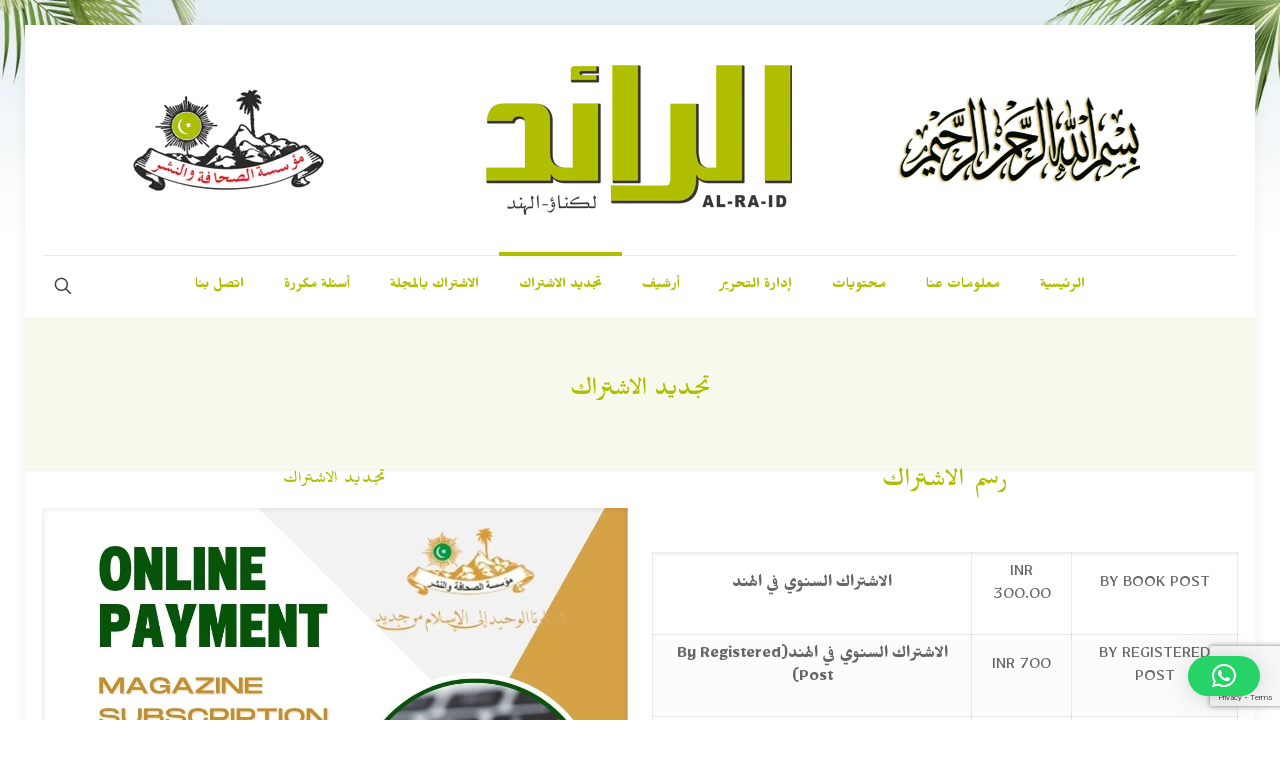

--- FILE ---
content_type: text/html; charset=utf-8
request_url: https://www.google.com/recaptcha/api2/anchor?ar=1&k=6LfgXUobAAAAANQ__E221bJGVhWv7qBx2LEK1zo0&co=aHR0cHM6Ly9hbHJhaWQuaW46NDQz&hl=en&v=9TiwnJFHeuIw_s0wSd3fiKfN&size=invisible&anchor-ms=20000&execute-ms=30000&cb=illd4nw81vou
body_size: 48680
content:
<!DOCTYPE HTML><html dir="ltr" lang="en"><head><meta http-equiv="Content-Type" content="text/html; charset=UTF-8">
<meta http-equiv="X-UA-Compatible" content="IE=edge">
<title>reCAPTCHA</title>
<style type="text/css">
/* cyrillic-ext */
@font-face {
  font-family: 'Roboto';
  font-style: normal;
  font-weight: 400;
  font-stretch: 100%;
  src: url(//fonts.gstatic.com/s/roboto/v48/KFO7CnqEu92Fr1ME7kSn66aGLdTylUAMa3GUBHMdazTgWw.woff2) format('woff2');
  unicode-range: U+0460-052F, U+1C80-1C8A, U+20B4, U+2DE0-2DFF, U+A640-A69F, U+FE2E-FE2F;
}
/* cyrillic */
@font-face {
  font-family: 'Roboto';
  font-style: normal;
  font-weight: 400;
  font-stretch: 100%;
  src: url(//fonts.gstatic.com/s/roboto/v48/KFO7CnqEu92Fr1ME7kSn66aGLdTylUAMa3iUBHMdazTgWw.woff2) format('woff2');
  unicode-range: U+0301, U+0400-045F, U+0490-0491, U+04B0-04B1, U+2116;
}
/* greek-ext */
@font-face {
  font-family: 'Roboto';
  font-style: normal;
  font-weight: 400;
  font-stretch: 100%;
  src: url(//fonts.gstatic.com/s/roboto/v48/KFO7CnqEu92Fr1ME7kSn66aGLdTylUAMa3CUBHMdazTgWw.woff2) format('woff2');
  unicode-range: U+1F00-1FFF;
}
/* greek */
@font-face {
  font-family: 'Roboto';
  font-style: normal;
  font-weight: 400;
  font-stretch: 100%;
  src: url(//fonts.gstatic.com/s/roboto/v48/KFO7CnqEu92Fr1ME7kSn66aGLdTylUAMa3-UBHMdazTgWw.woff2) format('woff2');
  unicode-range: U+0370-0377, U+037A-037F, U+0384-038A, U+038C, U+038E-03A1, U+03A3-03FF;
}
/* math */
@font-face {
  font-family: 'Roboto';
  font-style: normal;
  font-weight: 400;
  font-stretch: 100%;
  src: url(//fonts.gstatic.com/s/roboto/v48/KFO7CnqEu92Fr1ME7kSn66aGLdTylUAMawCUBHMdazTgWw.woff2) format('woff2');
  unicode-range: U+0302-0303, U+0305, U+0307-0308, U+0310, U+0312, U+0315, U+031A, U+0326-0327, U+032C, U+032F-0330, U+0332-0333, U+0338, U+033A, U+0346, U+034D, U+0391-03A1, U+03A3-03A9, U+03B1-03C9, U+03D1, U+03D5-03D6, U+03F0-03F1, U+03F4-03F5, U+2016-2017, U+2034-2038, U+203C, U+2040, U+2043, U+2047, U+2050, U+2057, U+205F, U+2070-2071, U+2074-208E, U+2090-209C, U+20D0-20DC, U+20E1, U+20E5-20EF, U+2100-2112, U+2114-2115, U+2117-2121, U+2123-214F, U+2190, U+2192, U+2194-21AE, U+21B0-21E5, U+21F1-21F2, U+21F4-2211, U+2213-2214, U+2216-22FF, U+2308-230B, U+2310, U+2319, U+231C-2321, U+2336-237A, U+237C, U+2395, U+239B-23B7, U+23D0, U+23DC-23E1, U+2474-2475, U+25AF, U+25B3, U+25B7, U+25BD, U+25C1, U+25CA, U+25CC, U+25FB, U+266D-266F, U+27C0-27FF, U+2900-2AFF, U+2B0E-2B11, U+2B30-2B4C, U+2BFE, U+3030, U+FF5B, U+FF5D, U+1D400-1D7FF, U+1EE00-1EEFF;
}
/* symbols */
@font-face {
  font-family: 'Roboto';
  font-style: normal;
  font-weight: 400;
  font-stretch: 100%;
  src: url(//fonts.gstatic.com/s/roboto/v48/KFO7CnqEu92Fr1ME7kSn66aGLdTylUAMaxKUBHMdazTgWw.woff2) format('woff2');
  unicode-range: U+0001-000C, U+000E-001F, U+007F-009F, U+20DD-20E0, U+20E2-20E4, U+2150-218F, U+2190, U+2192, U+2194-2199, U+21AF, U+21E6-21F0, U+21F3, U+2218-2219, U+2299, U+22C4-22C6, U+2300-243F, U+2440-244A, U+2460-24FF, U+25A0-27BF, U+2800-28FF, U+2921-2922, U+2981, U+29BF, U+29EB, U+2B00-2BFF, U+4DC0-4DFF, U+FFF9-FFFB, U+10140-1018E, U+10190-1019C, U+101A0, U+101D0-101FD, U+102E0-102FB, U+10E60-10E7E, U+1D2C0-1D2D3, U+1D2E0-1D37F, U+1F000-1F0FF, U+1F100-1F1AD, U+1F1E6-1F1FF, U+1F30D-1F30F, U+1F315, U+1F31C, U+1F31E, U+1F320-1F32C, U+1F336, U+1F378, U+1F37D, U+1F382, U+1F393-1F39F, U+1F3A7-1F3A8, U+1F3AC-1F3AF, U+1F3C2, U+1F3C4-1F3C6, U+1F3CA-1F3CE, U+1F3D4-1F3E0, U+1F3ED, U+1F3F1-1F3F3, U+1F3F5-1F3F7, U+1F408, U+1F415, U+1F41F, U+1F426, U+1F43F, U+1F441-1F442, U+1F444, U+1F446-1F449, U+1F44C-1F44E, U+1F453, U+1F46A, U+1F47D, U+1F4A3, U+1F4B0, U+1F4B3, U+1F4B9, U+1F4BB, U+1F4BF, U+1F4C8-1F4CB, U+1F4D6, U+1F4DA, U+1F4DF, U+1F4E3-1F4E6, U+1F4EA-1F4ED, U+1F4F7, U+1F4F9-1F4FB, U+1F4FD-1F4FE, U+1F503, U+1F507-1F50B, U+1F50D, U+1F512-1F513, U+1F53E-1F54A, U+1F54F-1F5FA, U+1F610, U+1F650-1F67F, U+1F687, U+1F68D, U+1F691, U+1F694, U+1F698, U+1F6AD, U+1F6B2, U+1F6B9-1F6BA, U+1F6BC, U+1F6C6-1F6CF, U+1F6D3-1F6D7, U+1F6E0-1F6EA, U+1F6F0-1F6F3, U+1F6F7-1F6FC, U+1F700-1F7FF, U+1F800-1F80B, U+1F810-1F847, U+1F850-1F859, U+1F860-1F887, U+1F890-1F8AD, U+1F8B0-1F8BB, U+1F8C0-1F8C1, U+1F900-1F90B, U+1F93B, U+1F946, U+1F984, U+1F996, U+1F9E9, U+1FA00-1FA6F, U+1FA70-1FA7C, U+1FA80-1FA89, U+1FA8F-1FAC6, U+1FACE-1FADC, U+1FADF-1FAE9, U+1FAF0-1FAF8, U+1FB00-1FBFF;
}
/* vietnamese */
@font-face {
  font-family: 'Roboto';
  font-style: normal;
  font-weight: 400;
  font-stretch: 100%;
  src: url(//fonts.gstatic.com/s/roboto/v48/KFO7CnqEu92Fr1ME7kSn66aGLdTylUAMa3OUBHMdazTgWw.woff2) format('woff2');
  unicode-range: U+0102-0103, U+0110-0111, U+0128-0129, U+0168-0169, U+01A0-01A1, U+01AF-01B0, U+0300-0301, U+0303-0304, U+0308-0309, U+0323, U+0329, U+1EA0-1EF9, U+20AB;
}
/* latin-ext */
@font-face {
  font-family: 'Roboto';
  font-style: normal;
  font-weight: 400;
  font-stretch: 100%;
  src: url(//fonts.gstatic.com/s/roboto/v48/KFO7CnqEu92Fr1ME7kSn66aGLdTylUAMa3KUBHMdazTgWw.woff2) format('woff2');
  unicode-range: U+0100-02BA, U+02BD-02C5, U+02C7-02CC, U+02CE-02D7, U+02DD-02FF, U+0304, U+0308, U+0329, U+1D00-1DBF, U+1E00-1E9F, U+1EF2-1EFF, U+2020, U+20A0-20AB, U+20AD-20C0, U+2113, U+2C60-2C7F, U+A720-A7FF;
}
/* latin */
@font-face {
  font-family: 'Roboto';
  font-style: normal;
  font-weight: 400;
  font-stretch: 100%;
  src: url(//fonts.gstatic.com/s/roboto/v48/KFO7CnqEu92Fr1ME7kSn66aGLdTylUAMa3yUBHMdazQ.woff2) format('woff2');
  unicode-range: U+0000-00FF, U+0131, U+0152-0153, U+02BB-02BC, U+02C6, U+02DA, U+02DC, U+0304, U+0308, U+0329, U+2000-206F, U+20AC, U+2122, U+2191, U+2193, U+2212, U+2215, U+FEFF, U+FFFD;
}
/* cyrillic-ext */
@font-face {
  font-family: 'Roboto';
  font-style: normal;
  font-weight: 500;
  font-stretch: 100%;
  src: url(//fonts.gstatic.com/s/roboto/v48/KFO7CnqEu92Fr1ME7kSn66aGLdTylUAMa3GUBHMdazTgWw.woff2) format('woff2');
  unicode-range: U+0460-052F, U+1C80-1C8A, U+20B4, U+2DE0-2DFF, U+A640-A69F, U+FE2E-FE2F;
}
/* cyrillic */
@font-face {
  font-family: 'Roboto';
  font-style: normal;
  font-weight: 500;
  font-stretch: 100%;
  src: url(//fonts.gstatic.com/s/roboto/v48/KFO7CnqEu92Fr1ME7kSn66aGLdTylUAMa3iUBHMdazTgWw.woff2) format('woff2');
  unicode-range: U+0301, U+0400-045F, U+0490-0491, U+04B0-04B1, U+2116;
}
/* greek-ext */
@font-face {
  font-family: 'Roboto';
  font-style: normal;
  font-weight: 500;
  font-stretch: 100%;
  src: url(//fonts.gstatic.com/s/roboto/v48/KFO7CnqEu92Fr1ME7kSn66aGLdTylUAMa3CUBHMdazTgWw.woff2) format('woff2');
  unicode-range: U+1F00-1FFF;
}
/* greek */
@font-face {
  font-family: 'Roboto';
  font-style: normal;
  font-weight: 500;
  font-stretch: 100%;
  src: url(//fonts.gstatic.com/s/roboto/v48/KFO7CnqEu92Fr1ME7kSn66aGLdTylUAMa3-UBHMdazTgWw.woff2) format('woff2');
  unicode-range: U+0370-0377, U+037A-037F, U+0384-038A, U+038C, U+038E-03A1, U+03A3-03FF;
}
/* math */
@font-face {
  font-family: 'Roboto';
  font-style: normal;
  font-weight: 500;
  font-stretch: 100%;
  src: url(//fonts.gstatic.com/s/roboto/v48/KFO7CnqEu92Fr1ME7kSn66aGLdTylUAMawCUBHMdazTgWw.woff2) format('woff2');
  unicode-range: U+0302-0303, U+0305, U+0307-0308, U+0310, U+0312, U+0315, U+031A, U+0326-0327, U+032C, U+032F-0330, U+0332-0333, U+0338, U+033A, U+0346, U+034D, U+0391-03A1, U+03A3-03A9, U+03B1-03C9, U+03D1, U+03D5-03D6, U+03F0-03F1, U+03F4-03F5, U+2016-2017, U+2034-2038, U+203C, U+2040, U+2043, U+2047, U+2050, U+2057, U+205F, U+2070-2071, U+2074-208E, U+2090-209C, U+20D0-20DC, U+20E1, U+20E5-20EF, U+2100-2112, U+2114-2115, U+2117-2121, U+2123-214F, U+2190, U+2192, U+2194-21AE, U+21B0-21E5, U+21F1-21F2, U+21F4-2211, U+2213-2214, U+2216-22FF, U+2308-230B, U+2310, U+2319, U+231C-2321, U+2336-237A, U+237C, U+2395, U+239B-23B7, U+23D0, U+23DC-23E1, U+2474-2475, U+25AF, U+25B3, U+25B7, U+25BD, U+25C1, U+25CA, U+25CC, U+25FB, U+266D-266F, U+27C0-27FF, U+2900-2AFF, U+2B0E-2B11, U+2B30-2B4C, U+2BFE, U+3030, U+FF5B, U+FF5D, U+1D400-1D7FF, U+1EE00-1EEFF;
}
/* symbols */
@font-face {
  font-family: 'Roboto';
  font-style: normal;
  font-weight: 500;
  font-stretch: 100%;
  src: url(//fonts.gstatic.com/s/roboto/v48/KFO7CnqEu92Fr1ME7kSn66aGLdTylUAMaxKUBHMdazTgWw.woff2) format('woff2');
  unicode-range: U+0001-000C, U+000E-001F, U+007F-009F, U+20DD-20E0, U+20E2-20E4, U+2150-218F, U+2190, U+2192, U+2194-2199, U+21AF, U+21E6-21F0, U+21F3, U+2218-2219, U+2299, U+22C4-22C6, U+2300-243F, U+2440-244A, U+2460-24FF, U+25A0-27BF, U+2800-28FF, U+2921-2922, U+2981, U+29BF, U+29EB, U+2B00-2BFF, U+4DC0-4DFF, U+FFF9-FFFB, U+10140-1018E, U+10190-1019C, U+101A0, U+101D0-101FD, U+102E0-102FB, U+10E60-10E7E, U+1D2C0-1D2D3, U+1D2E0-1D37F, U+1F000-1F0FF, U+1F100-1F1AD, U+1F1E6-1F1FF, U+1F30D-1F30F, U+1F315, U+1F31C, U+1F31E, U+1F320-1F32C, U+1F336, U+1F378, U+1F37D, U+1F382, U+1F393-1F39F, U+1F3A7-1F3A8, U+1F3AC-1F3AF, U+1F3C2, U+1F3C4-1F3C6, U+1F3CA-1F3CE, U+1F3D4-1F3E0, U+1F3ED, U+1F3F1-1F3F3, U+1F3F5-1F3F7, U+1F408, U+1F415, U+1F41F, U+1F426, U+1F43F, U+1F441-1F442, U+1F444, U+1F446-1F449, U+1F44C-1F44E, U+1F453, U+1F46A, U+1F47D, U+1F4A3, U+1F4B0, U+1F4B3, U+1F4B9, U+1F4BB, U+1F4BF, U+1F4C8-1F4CB, U+1F4D6, U+1F4DA, U+1F4DF, U+1F4E3-1F4E6, U+1F4EA-1F4ED, U+1F4F7, U+1F4F9-1F4FB, U+1F4FD-1F4FE, U+1F503, U+1F507-1F50B, U+1F50D, U+1F512-1F513, U+1F53E-1F54A, U+1F54F-1F5FA, U+1F610, U+1F650-1F67F, U+1F687, U+1F68D, U+1F691, U+1F694, U+1F698, U+1F6AD, U+1F6B2, U+1F6B9-1F6BA, U+1F6BC, U+1F6C6-1F6CF, U+1F6D3-1F6D7, U+1F6E0-1F6EA, U+1F6F0-1F6F3, U+1F6F7-1F6FC, U+1F700-1F7FF, U+1F800-1F80B, U+1F810-1F847, U+1F850-1F859, U+1F860-1F887, U+1F890-1F8AD, U+1F8B0-1F8BB, U+1F8C0-1F8C1, U+1F900-1F90B, U+1F93B, U+1F946, U+1F984, U+1F996, U+1F9E9, U+1FA00-1FA6F, U+1FA70-1FA7C, U+1FA80-1FA89, U+1FA8F-1FAC6, U+1FACE-1FADC, U+1FADF-1FAE9, U+1FAF0-1FAF8, U+1FB00-1FBFF;
}
/* vietnamese */
@font-face {
  font-family: 'Roboto';
  font-style: normal;
  font-weight: 500;
  font-stretch: 100%;
  src: url(//fonts.gstatic.com/s/roboto/v48/KFO7CnqEu92Fr1ME7kSn66aGLdTylUAMa3OUBHMdazTgWw.woff2) format('woff2');
  unicode-range: U+0102-0103, U+0110-0111, U+0128-0129, U+0168-0169, U+01A0-01A1, U+01AF-01B0, U+0300-0301, U+0303-0304, U+0308-0309, U+0323, U+0329, U+1EA0-1EF9, U+20AB;
}
/* latin-ext */
@font-face {
  font-family: 'Roboto';
  font-style: normal;
  font-weight: 500;
  font-stretch: 100%;
  src: url(//fonts.gstatic.com/s/roboto/v48/KFO7CnqEu92Fr1ME7kSn66aGLdTylUAMa3KUBHMdazTgWw.woff2) format('woff2');
  unicode-range: U+0100-02BA, U+02BD-02C5, U+02C7-02CC, U+02CE-02D7, U+02DD-02FF, U+0304, U+0308, U+0329, U+1D00-1DBF, U+1E00-1E9F, U+1EF2-1EFF, U+2020, U+20A0-20AB, U+20AD-20C0, U+2113, U+2C60-2C7F, U+A720-A7FF;
}
/* latin */
@font-face {
  font-family: 'Roboto';
  font-style: normal;
  font-weight: 500;
  font-stretch: 100%;
  src: url(//fonts.gstatic.com/s/roboto/v48/KFO7CnqEu92Fr1ME7kSn66aGLdTylUAMa3yUBHMdazQ.woff2) format('woff2');
  unicode-range: U+0000-00FF, U+0131, U+0152-0153, U+02BB-02BC, U+02C6, U+02DA, U+02DC, U+0304, U+0308, U+0329, U+2000-206F, U+20AC, U+2122, U+2191, U+2193, U+2212, U+2215, U+FEFF, U+FFFD;
}
/* cyrillic-ext */
@font-face {
  font-family: 'Roboto';
  font-style: normal;
  font-weight: 900;
  font-stretch: 100%;
  src: url(//fonts.gstatic.com/s/roboto/v48/KFO7CnqEu92Fr1ME7kSn66aGLdTylUAMa3GUBHMdazTgWw.woff2) format('woff2');
  unicode-range: U+0460-052F, U+1C80-1C8A, U+20B4, U+2DE0-2DFF, U+A640-A69F, U+FE2E-FE2F;
}
/* cyrillic */
@font-face {
  font-family: 'Roboto';
  font-style: normal;
  font-weight: 900;
  font-stretch: 100%;
  src: url(//fonts.gstatic.com/s/roboto/v48/KFO7CnqEu92Fr1ME7kSn66aGLdTylUAMa3iUBHMdazTgWw.woff2) format('woff2');
  unicode-range: U+0301, U+0400-045F, U+0490-0491, U+04B0-04B1, U+2116;
}
/* greek-ext */
@font-face {
  font-family: 'Roboto';
  font-style: normal;
  font-weight: 900;
  font-stretch: 100%;
  src: url(//fonts.gstatic.com/s/roboto/v48/KFO7CnqEu92Fr1ME7kSn66aGLdTylUAMa3CUBHMdazTgWw.woff2) format('woff2');
  unicode-range: U+1F00-1FFF;
}
/* greek */
@font-face {
  font-family: 'Roboto';
  font-style: normal;
  font-weight: 900;
  font-stretch: 100%;
  src: url(//fonts.gstatic.com/s/roboto/v48/KFO7CnqEu92Fr1ME7kSn66aGLdTylUAMa3-UBHMdazTgWw.woff2) format('woff2');
  unicode-range: U+0370-0377, U+037A-037F, U+0384-038A, U+038C, U+038E-03A1, U+03A3-03FF;
}
/* math */
@font-face {
  font-family: 'Roboto';
  font-style: normal;
  font-weight: 900;
  font-stretch: 100%;
  src: url(//fonts.gstatic.com/s/roboto/v48/KFO7CnqEu92Fr1ME7kSn66aGLdTylUAMawCUBHMdazTgWw.woff2) format('woff2');
  unicode-range: U+0302-0303, U+0305, U+0307-0308, U+0310, U+0312, U+0315, U+031A, U+0326-0327, U+032C, U+032F-0330, U+0332-0333, U+0338, U+033A, U+0346, U+034D, U+0391-03A1, U+03A3-03A9, U+03B1-03C9, U+03D1, U+03D5-03D6, U+03F0-03F1, U+03F4-03F5, U+2016-2017, U+2034-2038, U+203C, U+2040, U+2043, U+2047, U+2050, U+2057, U+205F, U+2070-2071, U+2074-208E, U+2090-209C, U+20D0-20DC, U+20E1, U+20E5-20EF, U+2100-2112, U+2114-2115, U+2117-2121, U+2123-214F, U+2190, U+2192, U+2194-21AE, U+21B0-21E5, U+21F1-21F2, U+21F4-2211, U+2213-2214, U+2216-22FF, U+2308-230B, U+2310, U+2319, U+231C-2321, U+2336-237A, U+237C, U+2395, U+239B-23B7, U+23D0, U+23DC-23E1, U+2474-2475, U+25AF, U+25B3, U+25B7, U+25BD, U+25C1, U+25CA, U+25CC, U+25FB, U+266D-266F, U+27C0-27FF, U+2900-2AFF, U+2B0E-2B11, U+2B30-2B4C, U+2BFE, U+3030, U+FF5B, U+FF5D, U+1D400-1D7FF, U+1EE00-1EEFF;
}
/* symbols */
@font-face {
  font-family: 'Roboto';
  font-style: normal;
  font-weight: 900;
  font-stretch: 100%;
  src: url(//fonts.gstatic.com/s/roboto/v48/KFO7CnqEu92Fr1ME7kSn66aGLdTylUAMaxKUBHMdazTgWw.woff2) format('woff2');
  unicode-range: U+0001-000C, U+000E-001F, U+007F-009F, U+20DD-20E0, U+20E2-20E4, U+2150-218F, U+2190, U+2192, U+2194-2199, U+21AF, U+21E6-21F0, U+21F3, U+2218-2219, U+2299, U+22C4-22C6, U+2300-243F, U+2440-244A, U+2460-24FF, U+25A0-27BF, U+2800-28FF, U+2921-2922, U+2981, U+29BF, U+29EB, U+2B00-2BFF, U+4DC0-4DFF, U+FFF9-FFFB, U+10140-1018E, U+10190-1019C, U+101A0, U+101D0-101FD, U+102E0-102FB, U+10E60-10E7E, U+1D2C0-1D2D3, U+1D2E0-1D37F, U+1F000-1F0FF, U+1F100-1F1AD, U+1F1E6-1F1FF, U+1F30D-1F30F, U+1F315, U+1F31C, U+1F31E, U+1F320-1F32C, U+1F336, U+1F378, U+1F37D, U+1F382, U+1F393-1F39F, U+1F3A7-1F3A8, U+1F3AC-1F3AF, U+1F3C2, U+1F3C4-1F3C6, U+1F3CA-1F3CE, U+1F3D4-1F3E0, U+1F3ED, U+1F3F1-1F3F3, U+1F3F5-1F3F7, U+1F408, U+1F415, U+1F41F, U+1F426, U+1F43F, U+1F441-1F442, U+1F444, U+1F446-1F449, U+1F44C-1F44E, U+1F453, U+1F46A, U+1F47D, U+1F4A3, U+1F4B0, U+1F4B3, U+1F4B9, U+1F4BB, U+1F4BF, U+1F4C8-1F4CB, U+1F4D6, U+1F4DA, U+1F4DF, U+1F4E3-1F4E6, U+1F4EA-1F4ED, U+1F4F7, U+1F4F9-1F4FB, U+1F4FD-1F4FE, U+1F503, U+1F507-1F50B, U+1F50D, U+1F512-1F513, U+1F53E-1F54A, U+1F54F-1F5FA, U+1F610, U+1F650-1F67F, U+1F687, U+1F68D, U+1F691, U+1F694, U+1F698, U+1F6AD, U+1F6B2, U+1F6B9-1F6BA, U+1F6BC, U+1F6C6-1F6CF, U+1F6D3-1F6D7, U+1F6E0-1F6EA, U+1F6F0-1F6F3, U+1F6F7-1F6FC, U+1F700-1F7FF, U+1F800-1F80B, U+1F810-1F847, U+1F850-1F859, U+1F860-1F887, U+1F890-1F8AD, U+1F8B0-1F8BB, U+1F8C0-1F8C1, U+1F900-1F90B, U+1F93B, U+1F946, U+1F984, U+1F996, U+1F9E9, U+1FA00-1FA6F, U+1FA70-1FA7C, U+1FA80-1FA89, U+1FA8F-1FAC6, U+1FACE-1FADC, U+1FADF-1FAE9, U+1FAF0-1FAF8, U+1FB00-1FBFF;
}
/* vietnamese */
@font-face {
  font-family: 'Roboto';
  font-style: normal;
  font-weight: 900;
  font-stretch: 100%;
  src: url(//fonts.gstatic.com/s/roboto/v48/KFO7CnqEu92Fr1ME7kSn66aGLdTylUAMa3OUBHMdazTgWw.woff2) format('woff2');
  unicode-range: U+0102-0103, U+0110-0111, U+0128-0129, U+0168-0169, U+01A0-01A1, U+01AF-01B0, U+0300-0301, U+0303-0304, U+0308-0309, U+0323, U+0329, U+1EA0-1EF9, U+20AB;
}
/* latin-ext */
@font-face {
  font-family: 'Roboto';
  font-style: normal;
  font-weight: 900;
  font-stretch: 100%;
  src: url(//fonts.gstatic.com/s/roboto/v48/KFO7CnqEu92Fr1ME7kSn66aGLdTylUAMa3KUBHMdazTgWw.woff2) format('woff2');
  unicode-range: U+0100-02BA, U+02BD-02C5, U+02C7-02CC, U+02CE-02D7, U+02DD-02FF, U+0304, U+0308, U+0329, U+1D00-1DBF, U+1E00-1E9F, U+1EF2-1EFF, U+2020, U+20A0-20AB, U+20AD-20C0, U+2113, U+2C60-2C7F, U+A720-A7FF;
}
/* latin */
@font-face {
  font-family: 'Roboto';
  font-style: normal;
  font-weight: 900;
  font-stretch: 100%;
  src: url(//fonts.gstatic.com/s/roboto/v48/KFO7CnqEu92Fr1ME7kSn66aGLdTylUAMa3yUBHMdazQ.woff2) format('woff2');
  unicode-range: U+0000-00FF, U+0131, U+0152-0153, U+02BB-02BC, U+02C6, U+02DA, U+02DC, U+0304, U+0308, U+0329, U+2000-206F, U+20AC, U+2122, U+2191, U+2193, U+2212, U+2215, U+FEFF, U+FFFD;
}

</style>
<link rel="stylesheet" type="text/css" href="https://www.gstatic.com/recaptcha/releases/9TiwnJFHeuIw_s0wSd3fiKfN/styles__ltr.css">
<script nonce="6wOmd6SiVgG1apsuK1oFaA" type="text/javascript">window['__recaptcha_api'] = 'https://www.google.com/recaptcha/api2/';</script>
<script type="text/javascript" src="https://www.gstatic.com/recaptcha/releases/9TiwnJFHeuIw_s0wSd3fiKfN/recaptcha__en.js" nonce="6wOmd6SiVgG1apsuK1oFaA">
      
    </script></head>
<body><div id="rc-anchor-alert" class="rc-anchor-alert"></div>
<input type="hidden" id="recaptcha-token" value="[base64]">
<script type="text/javascript" nonce="6wOmd6SiVgG1apsuK1oFaA">
      recaptcha.anchor.Main.init("[\x22ainput\x22,[\x22bgdata\x22,\x22\x22,\[base64]/[base64]/[base64]/[base64]/[base64]/[base64]/[base64]/[base64]/[base64]/[base64]\\u003d\x22,\[base64]\\u003d\x22,\[base64]/[base64]/[base64]/DkcO/wqVjO8OaNcOkK8OdQ8Kzwro4w4A9NcO/w5oLwr/DimIcLcODQsOoKsKrEhPCocKYKRHCjMKTwp7CoXjCtG0gUcO+worClRgmbAx5wozCq8OcwqUmw5USwr7CtCA4w6HDncOowqYxMGnDhsKNM1N9NkTDu8KRw64ow7N5KcKgS2jCj2YmQ8KHw5bDj0dEFF0Ew5XCrg12wq48wpjCkWDDmkVrB8KQSlbCpsKrwqk/XiHDpjfCiBpUwrHDtsK+acOHw7Fpw7rCisKTCWogI8O3w7bCusKvVcOLZxrDrVU1ZMK6w5/CnjFBw64iwoI6R0PDrcOyRB3DkXRiecOrw7geZnDCn0nDiMKFw4nDlh3Cu8KGw5pGwoTDlhZhJVgJNWt+w4Mzw5fCrgDCmwvDshdNw5lZBVMiOh7DscOaF8Osw4sgNCwPTwTDm8KNbWJlbGcWbMOvRsKGFSRRWA/CtsOHTMKzC2pDTiF6fHE/[base64]/DqcKzAsKvXRRwfMOawpI9W17ClcOLwqzCnHTDjMO/w4jChMKnbBEDfzTCpxfCsMK7MR7CmRbDuQDDqsO3w5hcwpt8w4bCnMKrwpDCucKtY0DDucKOw4pfPwMrwp4tOsO5F8KQJ8Kawqx9wrDDhMOLw7diTsK4wonDpjkHwrfDksOVRsKawoosJ8KRUcOPJMOkaMOPwp/DqVzDrsK+GsOdXV/[base64]/DucOBwrcNdcOew7nCjMO1HcOqwq9lwpzDmsK5w5vDgMKmEBswwq1gbinDll/CsCnCrT3DtR7DlMOfXFImw7bCtVDChl0tWVfCtsOmUcONwrLCq8O9HMKGw7DDr8OXw65cUXw5T1IEZwYWw7vDg8Oewq/DnHk3HiwUwozChA40UMO+e29OYMOSDX0/ci7Cr8OcwoAkG03DgmnDs2zCvsO9e8Ojw48EUsO9w4TDgGfCsCPCswvDscKyJ2EGwrFMwqzCm3bDtxULw79PAhcPUMK8FcOHw7rCk8OOe3bDsMK4UcOMwrIwZ8Kxw6MSw4HDmzETZcKMXDdsYsOewqtVw7/CrinCtVIFFFbDusKVwqYpwoXCrFvCjcKHwppcw4xHChTCgBpMwrLCqMKqMMKiw45+w6BpVsOBaX57w4LCtRDDncOyw6ATeGkHWF/[base64]/[base64]/CiBXDgh/DjcOtw7jCqylyI8OhwovDh8O5WwM0Ww1/w5QBacOhwoTCoFxjwpB0QAgSw6BTw5rDnAkDZQR7w5dEL8O5OsKBw4DDrcKow6Vcw4nDiQ/[base64]/ZsKfwplOwprCmMKAE17CkcKgDVBBwq4vYjTDlQvDqhjDpgLCqkd7wrIEwpVfwpVow4IdwoPDs8OyXMOjZcKAw5nDmsOCwpZeOcOvCFvDisKZw67CmsOUwoM8GjXCpVjClMK8Px08wpzDnsKYVUjCilbDuG5Nw5HCq8OxODdqTwUZwoQ6w4DCiGMGw4J0XcOgwqgYw70/[base64]/CqxU2BQzDjMO7w4rDi8Kzw4XCgizDl8ONI3nCuMKMw6DDvcOQwoJcJQlHw6gDH8OCwpVNwrVtL8KINm3DksO7w53CncOQwqnDihhfw5oJF8Ofw5vDpwXDpcKqE8OZw6Ztw458w4h7wr9PXGHDk0wgw7oedMO8w6xVEMKSZMOhHjBtw57DmxDCs23CgErDtW/[base64]/[base64]/Dr8K2w5TDnVBnw5Fyw687acKuwoHDrgfDrlEfSlhqwpPCjjvDrCvCtitZwoXCmQ7CnV0pwrMDw7TDpwLCkMKQccKHwq/DmcK3w4kWTWJVw79PH8KLwpjCmEnCgsKMw5w2wrrCscK1w4vChH1EworDkC1HOcOyFgZ7wpjDksOtw7TCixJdYMOCJsOWw4R6SsOoGE9swr0MZ8O5w5pxw4A9w4jCrk0Zw7DCgsKgw4jCu8KxMHstVMOcBS/Cql7DkQlaw6bChMKqwqvDvzXDicK7LATDhcKNw7rChcO1ahLCgVHChlU3wo7DocKEDcKjdsKuw4d7wrTDjMO2wq8Tw6TCkMKBw7rCvAXDnExJbsOcwqsoCkjCn8KPw7HCj8OAwrzCp3TDssO6w7LCu1TDgMOpw6rDpMKfwrZcPz1lE8O/wocbwpBaLsONBDswdMKpHXDDpMKJMMOLw6rCkj3DojUnRkNbwoLDln8NCgnCmcO9dHjDo8OLw5IpM2/CjGTDmMOkw65Fw6rDjcOPST/DqcOmw4MNdcKxwpbDqcKYNQ94VX/DnDcswrpVPcKWI8OzwqwMwq4ewqbChMOEEsKbw5RBwqTCt8KGwrwOw4vCk23DnsOpKWluwrXCkRdjIMKtSMOnwrrChsOZw4bDt2/Ch8K/UVYyw57DnnrCpHrDlk/DtcK6wrkWworCnsOiwpJWYWh1L8OVdWQvwqfCgBR0QyFaSMOCVcOaw4/DvwoZwpvDqFZKw7jDlsOBwqdXwq3CqkjCumvCkMKHF8KIDcO3w5M9wqBbw7bClMOjXwcyRyHCm8Ofw4cYwozCow4dw6N7FsK6wqHDhsKUPMKHwqrCicKDw6sVwpJeP1Z9wq0mOSnCp1rDk8K5OHbCgFTDhwRYKcOZw7DDpEYzw5DCl8KkflIsw7/DssOKJMKAdh/[base64]/aMKGw4PDh8OMV8KVPMK9LMOMw59GdcOOA8Oiw4/CkMKdw6cVwpRfwr0ow7YEw5bDksKNwovCu8KQWH4eMiVfdnV1woUjw47DusOww7PCn0DCssO4QTYkw41qDFMdw6l7ZG/DiBPCgS80wpJQw5Mowr9tw58Rwp7CjA90TsObw5bDnRk5wrXCg2PDvMKDX8KFwojDlMK9wrjCjcOOw6/DpEvCknRawq3CgRZ2TsOhw6c4w5XCpRjCgsO3U8KSwoTDoMOADsKXwrZvDCPDr8OmNBd3M31oFg5SClvDn8ONeSgMw4Vew64pPh84woPDpMO/[base64]/DgVzDsgVEwrPCo2vDu07DmSjDpcO6w74+w5hcSUbDtMK1w5wjw4N8NcOyw7rDucOqwr3CtS0ewrPDi8K9BsOywrzDlcOWw5xHw4rChcKcwr0ZwqfCl8OCw70jw5TDpjZMwrHClMKWw4ohw50Ww5YjLcOrWyHDkHTDnsKYwqAFwqvDh8ObTl/CnMKQwrPCjm92M8KIw7pwwrPCpMKEbsKtPmTCnHXCuyHDkX0VCMKLY1fCocKvwpIzwqEWdsODwo/CpC7DtMOMK0XCk10yF8KhaMK8OUTCoxTCqDrDqG9yOMK1wqbDsRpsDX9PejBiGElSw4pbJCPDgF7Dk8KKw67DilwmMAHDoyV/O0/Cl8ONw5ALcsOUWWQcwpBZUE0iw53Ci8OAwr/ClQ9Sw59yQGNBwoxFw4DChGBbwoVOZsKbwqjCksO3w4s0w5lIJMOFwofDtcKDZsOmwpzDn3fDhALCo8O7wpPDizUIMUpow4XDninDicKiFAfCiAZLw6bDky3CjgE2w4Jzwp7DvMOgwoh3wr3CrgrCo8ONwqMhJFcxwrA1I8KQw6/CtFzDgVLCshnCs8Ojw7FNwrDDnMO9wpPCiSdwIMO+wp3CksKOwpwDKE3DrsOpwqQuXsK4w7zCt8OHw6PCvMKww7rCnjDDlcKFw5F/[base64]/wpfCj8Kdw7XChMO7BWlNOAvCocO0EiprdxkcfQ9Gw4vCgsKVQhHCj8OGblnCuFQXwooOw47CusOmwqNZCcK+wowPRgLCiMOXw5QCHhvDnlpww7XCjMKsw7rCtyrDkVrDgMKfw4gAw4ENWTUow4DClQ/CiMKXwqhfw4fCo8KoQcOpwrd/wptPwqPDklTDmsONLivDp8O4w7fDvMOSccKpw7lowpocTRohPzdYGG/DoWV/[base64]/Cj8K0IMOvw5dMwotJeMOmw55Jw6oNZWUzwqBsw4XDj8OPwoF0wozCjsOMwqRdw5bCvXXDl8OIwqTDrmZKe8KOw6DDqHJtw6pGW8Krw5InAMO1LShKw4wDaMOZAw1XwqU1wrtPwo9bMA9bEkHDgsOcXwHCrgAsw7rClMOJw6/[base64]/ecKiOwzDsw8Rw6MAwrd9CcOrdMOHw4XCo8OLwpV6ECFbL1nDjxrCvAjDq8Ogw759QMK8wp/[base64]/[base64]/w5Jxw7pBw6nDg2pSLFREasKxRsKkJsK2W00lXsKjwo7DrMO9wpwcRMK5MsK9w4fDr8KuCMOww4/Dt1UlHsK+dTA3esKHwo11eFTDnMK2wodaaTNUwpV1MsOZwqYGPcKqwrnDmVMXTVE4w7c7wrYyGW4/RMO9ecK4O1TDp8OiwojCk3p+KMK+fFc8wqzDgsKCEsKgd8KEwolrwqvCtRgGwog3bnDCuFoOw6MHOn/Cr8OVMTBiSEjDssOGZnvChhPDjzVWf1V7wo/DtVPDg0d3wqnDiEZqw44pwpUNLsOvw7RcC33Dh8KCw5J/GwhtMsOsw4jCql4RFj/Dm03DtcKEw7sow6XDnzLDmsOQRsOHwrDCr8Otw5Ryw7x0w7jDr8O/wqV2wptrwpXCpMOfHcO1Z8KrV2wSMcK6w4zCtsOSB8KJw5nCkUXDqMKZVF/DgcOBCwdSwpBRXsO5Y8O/PsOkEsK1wrnDkwoewq17w6xOw7cTw7PDmMKUwoXClhnCi2vDjTtJc8O9NMKHwrBjw57DpzvDsMO7XMOrw6gHcxUGw5ITwpg6aMOqw684OCcWw7/CmEw8UcODW2vDlx1TwpJjbQ/Dq8KOVsOuw5XCgHANw7XDscKTUSLDh0pMw50WH8K4fcO3XS1JHMKrw4LDn8OZPh5LXQ8bwqvCoDjCkHTDvMOzcggmBMK8IsO4wo9DDcOkw7XCminDlw/Cuw3ChkZHwphJcXtQwr/CsMO3RC/DpcK/w5LCtTNWwrV9wpTDtAPCv8OTKcKTw7XCh8Khw5nCknrDhMOfwr93RF/DkMKYwpXDoApVw4hZLEDDnHhEN8OWw5zCigBsw6hcekrCpsK+Lj9ENycNw4/Do8KyfmbDnnJ2wpU/[base64]/w5XDthXCnsKAw7x7w5dBw4BtwoReHcKtC2TCqcOnwrDDlsOtOcOHw5zDu3AQWMK5dDXDg11gRcKpPsO/[base64]/wqTDliZJwofCq8KrwoLDqAoDcMODw50SE2J0w59Pw5oLFcK9ccKgw6/DnD8raMKiA0PCojoVwrB9QWvDpsKNwok1w7TCmMKbIwQ6wqhYKgAxwo8BNsOYwr80KcKPwq7CukV7wpvDtcOewqk/[base64]/Jz5HXsOSw68tB8KewrlRwocMacKPworDqsOcw5Uvw7/CrgRSKh/CgMOOw7lycMKJw4HDnMKrw5LClgcxwo1WWyo6SUICw5kpw4lpw5NeNsKAOcOdw4/Dhm58PsOkw6XDl8OYO19yw4DCuVLDtFDDlxvDqMKra1VwFcOWVMO0w4lAw77Cnm3CisO6wqnCkcOfw4lSRGRCesOGZyXCn8OHIj0Dw5lAw7LDssO/wqbDpMOCwp/CvWp9w4nCkcOgwplUwoDDkR11wrzDpsKjw5VTwpsgOcKXGMODw57DiV8lUCBmwonCgsK0woDCin/[base64]/Dv2fCsiQpw6/ClcK+NMKXwrExw5FawobCsMO8VsK/CGPCnsK0worDghvCt2fCqsKcw7lqXcOgFHUsRsKeNMKdSsKbCEpwQ8Klw4MZMH7Dl8KMZcOXwowewrULQU1Rw7kewprDucK2XMKhwr40wqrDnsKkwo/DiGQnWMKtwrHDtGDDmMOvw7U6wqlUw43CvMO7w7LCkTZHwqpLwoFTw6LCjA/DhDhuWHlXNcKswqIVa8K9w63Dn2/CvsKZw6tvf8K7cm/CucO1CBYLUF8JwqVjwqhYXFnDv8OOVk7DqMKuJF44wr9GJ8OpwrnCowjChH3Clw7DscK6wrfCvMOpaMK+SX/Dmy9Lw6NvSsO/wqcTwr0OBMOgXBzCt8KzW8Kew5rCv8KeAEoQN8OiwrHDpmovw5XCp13DmsOQLMKCSRTCgF/CpirCssO8dWfDpCImwq1nKmxvCMOVw41fBcKfw5/CsFvCinXDg8K0w7/DpGlew5vDvCFiN8OYwoLDqzPCnhAsw6XCuWQAwqHCtMK5ZcOyTMKqw7zCjl5JUirDoV1EwotpYy3CsRMMwo/[base64]/Cj8O3DsOgwqXCjTTCj2xzI8KyTip7BMKdwqJow54AwqrCncK4L2xbw4TChjXDhMOldyVSwqvCvhTCocO2wpDDjGzCrDY9Bk/[base64]/DqsK6wpfDn8K7ByjDnF3CsF3DhcOiRUHDvCMrGCDCjmsaw7PDjMOIc07DriQ8w4zCqsKjw63CisOlOHJXYxYWCcOewrJ9PMOsEGR9wqN/w4TCjBfDhcOVw7E0ZGxawptLw6Zfw7PDqynCs8O2w4Q5wqszw5TDinEaFFPDgirCl1F5fSVCVMKOwoJ0SsKQwprCicKyMMOSwr/CjcOSPVNTOgPCk8O0w6M1Sx3Ds2cwJDwqM8O8NX/[base64]/[base64]/Dsl9HAcOqMMOPwpbDpifDl8OBezPDrQ3CnW8iZcKrwoLChkLCqTfCjhDDt3bDjyTCmwl3RRHCgMK/[base64]/Dq8OlOcO9w4TCoCHDpWU6fHLCsMK3Niwaw7DCuxvDkcKXwrgWFgLDmsOBb3jCj8OeRW9lXMOsU8O7w69RTV3DmcOnw5bDmQ/Ct8OTRsKhb8OlXMOheW0NJsKLwo3DvQR0wqEoJEbDkBPDsC/[base64]/XMKGUE07XsKswpHCiQhlP8KrVMKfEcOUBgDCtFPDt8Oww5/Cn8K4wrbCoMO0a8KDw70IYMKXwq07wpvCrXgTw45qwq/[base64]/ClDUkBMKTWF0aPMOvKMOhE1PCojEJNUxaJyZrCcK0wopHw5Edwr3DpcOxO8KufMOzw4TCj8OcTk7DgsKjw57Diicow5E1w5HCucKtI8OzEcObMFdZwqprC8OaEHNEwrXDtB3DhGlmwq5rCzHDjcKVGWF9HxXCh8KVwrwlasOVwo3CqMOXwp/DlCM+BWjCksKgw6HDmXx9w5DDpsOXwqt0wq3DlMO7wpDClcKeczQIwozCkHDDuHAAw7/CosKWwog2JMKKw4hTAcKbwq4DO8Kowr/CqcKnecO6HcKow7DCgkPDksK1w58BXMO7PsKbfcOEw5HCg8OdBMOtdxDDnTQ4w7UFw73Dp8O9ZcOoAsK9PsO/OUosUSXCth7Cu8K7Bg1Bw7Akw4LDiEx1EAzCvj4sS8ODCcOZw7XDvcKLwrHClwTCk1rDr1Nuw6vCgwXCjcKrwqnDsgfDjcK7wqFEw5tIw6QNw64IajzCui/CpiUTw7fDmAJYHMKfwqJ6wp86EcKZw7HDj8OTGsK0w6vDnUzCumfChDDDosKNbxl7wqVrA31dwqbDrDBCAVrCvcOYNMKjFF7DmcO/SMOvS8OmQ0DDpzTCo8OlOkYbe8KAQ8Kpw6zDkmLDvXRAwoXDgMOZRcOTw7jCrXvDu8Orw4vDoMKYIMOawo3DnRtRw4xCPsKpw4TDl1VEW1/[base64]/[base64]/CtsOywokKd3VyNlHCuMKXwrPDnlnCm8KxVMKfG3YJRcKAwrhmNcORwqgsXMOfwppHbsO/OsOCw4sKOsK2CcOswp/[base64]/Co1rCpsO0wrbDiTluw5/CmMO+NzRYwpwXw7tfDBDDp0RjPMOVw6VtwpHDuh11wqZzQsOlE8KBwrnCicKEwp7CuXIswrFzw7/Cj8O2wq/[base64]/[base64]/Ck8KMwr/[base64]/Du8KZbWzCp8Ocw5tCwq/CpsOedMOifAbDpsOlCkleGnYeRsO1HHgww5xhJ8Ozw7/ClglUL3bCuCLCkRBYDsKzw7pUXUdKd1vCh8Oqw5AAFsOxYcOqSUBqw49uwq7DnR7CocKUw5HDu8Kkw5zCnDU/wq/Dp11ow57DjcKHGMOXw5bCrcKEJhHDtsKCVMOrLcKDw5dnKMOhcEzDgcK+CxrDo8OkwrDDhMO2HMKlwpLDowTCgMOJeMO9wrkLLQnDlcOoFMK7wrQ/wq9Ww6g7NMKOSEdawr9Yw48cOsKSw4HDjWgrOMOeVCsDwrvCscOfw509wrYlw64ZwrbDtMK8FMO8T8O2wowuw7rCh17CgsKCIER+ZsOZOcKGQ3l0XTnCqsOoXMO5w5wOOcKZwoZ/wppPwrteZcKWw7nCh8O3wrU9N8KLZcOqThTDm8KAwqzDkcKcwqLCiDYeJMO5worDrVE4w4zDpcOUMMOqw6TDnsOhTmtvw7jDkSITwoTDn8KqdlkcTMOhaiPDuMOUw5PCiFxSHMK/HF3Dj8K9fTd4Q8O4b0hMw6rChD8Ow5Z1F3PDlsKEwpXDvMOZw6DDj8OpcsObw63DrcKcQMO3w5nDr8Kcwp3DiV4wF8OAwo/[base64]/Cg8OJbTxpK8O+wr93w6nCoBVqMcOtXUHCn8O2DsKrL8OUw4gSw4hAU8KGDcKlA8KWw6TDgMO+w5fChsOhJzDCrMO9wpsuw6fCkVdTwplLwrTDpS8hwpPCv3xPwozDtcKzFgklHsKWw6ZzFk3Dhn/[base64]/w4sBGih1wrR1V8KhwoFAw7gpw4LCgFl0IcKRwoNEw6oow77CtsORwqTCgcOST8KaWCMQw4ZPRMKpwozCgwvCiMKvwrDCgcKXCx7CgjDCt8KsSMOnG00VA3QUw43DisKGwqAPwrU4w4YOw7JrOxp1Rmgfwp/Cjkdld8OBwo7CpsKcewXDo8K8cxUPwowadMKIw4DDj8Olw6lEAXwxwpFddcOzIy3DhcObwqd7w43DjsOBC8K7HsODbsOJHMKbwq3DvMK/wo7DgTLCrsOlZMOlwp9xJl/[base64]/LsO1YcOkwq0Bwpk+BVg9CTRSw6vCon3CgMKKZCTDiFPDgm0xc3vDunAYPsKbaMOlID7CvHvDk8O7woBBwrxQWQrDqcOuw4IBJifCriLDnSl/AMKuwobDgC5GwqTCjMOSJwMxw7vCl8KmU3XCpzEpw5F7KMK/TMKswpHDkFXDmcOxwr/Cn8K4w6ZpVMOlwrjCjTosw6/DjMOfWgnCkwU2HnzCv1/DrMKew5hqMGTDg2/[base64]/CncOcw4ZZbHHCmgjDqyTCgcOHcg3CtCvCqMK/w4tvwoHDqcKnAcKxwqomASh+wprDksKJJxdkIsKEIcOyOhDCmMOUwpl9K8O8B24Xw7TCu8OqEcOcw5jDhlDCqVl4VA18XUvDucKcw43CnGEefsOLAMOUwr/DtMObcMOww5R/[base64]/Ct8O+czDCgkh0w6zDjsOww6vCi8O0ARjCqH/[base64]/[base64]/[base64]/[base64]/Dm2JZw7oNM03CtA7DnsOHO8KfYTchYMKKZsO/LFbDqxLCpMOVYxXDtMOdwofCojsrZ8OMccOxw4R8ecOIw5/DshJ1w6LCqMOfMhvDihbCpcKnw5jDkkTDplMgccK2LS7Dg1LCn8O4w7g8QsKoYwE4bcKpw4PChTfDn8KyWMOHw4/[base64]/[base64]/Cm8OXHMOpXcKYwoLDrsK9wpUXw7XDtMOVagDDqjXCn3rDjkY8woPCh1ctFy8rKcOlOsOqw5fDrcKqOsOqw48eNsOew6TDmsKuw6fChMK+wpXCjCXCnQjClG9+JE7Drx3CoiLCmsOjB8KKdW8LC3HCqsKSHX3Dr8Osw5HDvsOgRx4rwrrDhyDDksK4w7xNw4MuTMK/PMK7csKWGTbDgG3CsMOyNmpjw7Yzwo9rwp/CoHcYZXEdNsOZw41BQQHCg8KQWsKbBcKzwohew6HDnC7CnAPCpRXDg8KtDcOYCWhPGS8AUcKDC8K6McOHITsbwpbDtVPCuMKMAcK7w4zCp8Kwwr9+csO/[base64]/[base64]/DgcOkNsOMU3LDr0RvXsK/[base64]/[base64]/VMOCw7FFwqXDn1fCpsOwbMK7w5zDgsKsNcKVw4nDocOeT8KNWMK4w73DtsO6wrdlw7EFwp7DvFsAwrfCgCLDosKBwoJPw4PCpMOVSXzChMOVBAXDsXTCosOXMy3ClsO2w4rDsVQvw6xww71TPcKrFQpsYDIpw6R9wrPCqDQfTMOTPMK/bcO7w4jCtcOOCCzCl8OsasK2O8OqwrcNw7suwpDCtsOxwqxXwoDDucONw7hpw5zCsELCqBNZwrgNwo9bw4rDoQlZX8KFw4HCrcK1Y1cDYMOTw7R6w5jCsXojw6fDh8OvwrvCucKMwoHCuMKtHcKlwr1lwpsiwrlFw6jCrisNwpbCogLDu2/Dvg4IUsOdwoxIw68NDcOawrrDuMKBYijCoyMoQAPCt8OrL8K3woPDtQ/CinE2RsKiw7RAw4FUKTJjw6zDhsKcQ8OWSsKXwqBwwq7Co0vClMKkAirDoF/CosOUw7YyHzLDthBbwp4UwrZsCnzDvcONw5dgNkbCr8KvU3fDh0IYwqXDnj/CqhDCuhQ9wrnDhDnDoF9bLWRMw7LDjiLCpsKidxJKe8OFBVPCqMOgw6vCtjnCgMKrfmJRw6sWw4dUVnbCmS7DksOuw60qw7HChjPDnABfwp/[base64]/BMKJG2DCkjbDrMO1w47DscKDfSPDlMKJPyDDulUOWsOWwp7DnsKEw5UoF0xMTG/DuMKFw4ASDcOzXXHDiMK8cmzCjsO5w5lMWcKYEcKCYMKYPMK/wqRewqnCsiZYw7hBw7nCgh1Yw7vDq0cTwo/DhEJqTMO5wqd8w5jDsFjCg0EWwpnCqMOgw7LCqMK7w7tGOGxdWGvCgD17c8KDTlLDh8KbYQdQR8KZwroTISEma8OYw5nDqgTDksOyTMOBWMOFP8Kgw759fAESdSc5WjF1wp/DgW4BKCl/w4xvw74bw63DiRN5Ux4VNjjCn8Kdw6wFWDAhb8O8wpDDsxTDj8OSMnzDnRlQNSlxw77DvTk6wrRkV0XDucKkwoTCrDXDmzfCly4aw6TDpcKlw5gjw541e27Cu8K4wq7DocOYXcKbJcKfw5oSw40yRVnDqcKXwqjDlTcUUSvClcOYTcOww58Lwq/[base64]/[base64]/CihzDiBoow5HClBtRYG9Uwq14DMOxScK1wrXDhWjCvmrCrcKzb8K9DRxPTh4Ow77DrcKHw7XClUBBQzPDlAB4IcOGdkFYfBrDuV3DhzlSwo0+wpYfX8Kywrtzw7YDwq88W8OGUGc0GQ7CmlHCrzZtByEifznDpcKxw5Euw4/[base64]/DlsORwrrCrUTDh8OmRsOcw43Co8KFb8OKLMK7WgfDr8KRbCnDqsKBTsKGTV/CisKnb8Osw7wIesKtw4XChUtZwpwWRg0lwrDDrkPDk8OnwpXDqMKMFRxxw6PCi8KYw4jCrCbCoyd4w6hrD8OiMcOJwoHDj8OZworClH3Dp8O7X8K2esKtwp7DgjhMa04oa8KYSMKuO8KDwp/[base64]/JULDrcK7JwIqWsK9C3Bhw49PXMK5bnbDi8O1wrXCgENSRcK3d007wrw/w7fCkcOUIMOiRsOJw4QBwonDqMK5w7jDojs5H8OrwrhiwpfDsBsEw7rDkHjClsKmwpkcwr/[base64]/[base64]/Ch1fDmSEWTsOswr4DwrVkw7YyccKySDfDmcOqw5UQQ8O1b8KMMxrDkMKaL0Mrw6Egw5PCq8KTVg/CjMOJWsOtUMKnbcKobMKUHsO6wr7CjSBIwpNmWcO2LcKTw7wbw7FkYMOhbsK6eMO9BMOfw6EtBUrDq1PDrcOHw7rDmcOFOcO6wqbDlcKiwqNiLcKWccO4w7F4w6Auw7VYwrdcwp7DrMO0woDDrktnG8KuJMKlw6NswqfCjsKFw78HcDJZw6/DhkdsAgbCiUAFFsOZw7oxworDmwt2wqHDux3Dl8OQwozDl8OHw4/Cm8OvwotRWsKTLznCrsO9G8KqWcKIwpcvw7XDs2wLwrnDiXpQw4DCkHNhTgXDlkvCq8KQwq7DscKxw71mF2tywr7CucKZaMOIwoVMwqnCksKww7LDr8KHb8Odw6/Csltnw7VfRxMTw48AYsO8chZSw6M1wo3CrE9kw6fCi8KoETdkfzzDlw3CvcODw4rCjcKPwqFOJWpnwo7DsgvCqsKSHUstwpnCh8Oxw7g3CXYuwrPDrwnCi8K+wqkPccOoSsKAwqbCtGzDqcOCwoQAwpA/[base64]/[base64]/[base64]/DjVEjbhvCi13CsicsfQ5AwpQgw6zDqMKHwpdzf8OoE39/JsKWO8KKVcKswqpbwpVLacOtDl9Fw5/CmcOLwr3DrC4QeXrCkDpTNcKHLEfCv1/Dv1TCocKxZ8Okw6jCnMKRc8ORaGLCosOGwqE/w4w8YcK/[base64]/CssKWJMOqw4BXWhnDmgdzbBrDjW9swqtGwpnDoUoTw7AbKMKTVEw+PcOmw4pfwrZcCUx0OcKsw4g9QcKiX8KcesOpRTjCtsO7w6d1w5HDk8ODw43CsMOcRgrCh8KrNMOQHsKcJV/DgCXDrsOIw57CqsOTw68/wr/DtsO7w4HCusOHcn5pC8Kfwp1Xwo/[base64]/DrioVw5TCvcOnw7/[base64]/woIvTyXCjsKwGwMmYkx7US3DhEI1w6bDgcOCIsOVV8K0HzUuw54+w5XDpMOTwrFpE8ONwrFhdcOYwo0Fw4gRfyI6w5LChsORwrPCu8KoU8Oww4wjwo7DrsO+wqtPw5wAwqTDiVAXKTbCkMKYecKPwp9FGMOLCsOoeD/[base64]\\u003d\\u003d\x22],null,[\x22conf\x22,null,\x226LfgXUobAAAAANQ__E221bJGVhWv7qBx2LEK1zo0\x22,0,null,null,null,0,[21,125,63,73,95,87,41,43,42,83,102,105,109,121],[-3059940,405],0,null,null,null,null,0,null,0,null,700,1,null,0,\x22CvYBEg8I8ajhFRgAOgZUOU5CNWISDwjmjuIVGAA6BlFCb29IYxIPCPeI5jcYADoGb2lsZURkEg8I8M3jFRgBOgZmSVZJaGISDwjiyqA3GAE6BmdMTkNIYxIPCN6/tzcYADoGZWF6dTZkEg8I2NKBMhgAOgZBcTc3dmYSDgi45ZQyGAE6BVFCT0QwEg8I0tuVNxgAOgZmZmFXQWUSDwiV2JQyGAA6BlBxNjBuZBIPCMXziDcYADoGYVhvaWFjEg8IjcqGMhgBOgZPd040dGYSDgiK/Yg3GAA6BU1mSUk0GhkIAxIVHRTwl+M3Dv++pQYZxJ0JGZzijAIZ\x22,0,0,null,null,1,null,0,1,null,null,null,0],\x22https://alraid.in:443\x22,null,[3,1,1],null,null,null,1,3600,[\x22https://www.google.com/intl/en/policies/privacy/\x22,\x22https://www.google.com/intl/en/policies/terms/\x22],\x22bRY0ZNm8ruvZnuSvB/KyuWzZ1bB3N9htah8z4FvzTvg\\u003d\x22,1,0,null,1,1768361125740,0,0,[194],null,[44,134,202,210],\x22RC-MKRUofc-DIZVkQ\x22,null,null,null,null,null,\x220dAFcWeA7JdMKH2S14OLWUsO3gPB-HJDKd_xuYit5P8dkOHBT9DjXUG4Gu6CoNmljy17houJV43yvzECHt13-osW3CA-wF0YyCkg\x22,1768443925839]");
    </script></body></html>